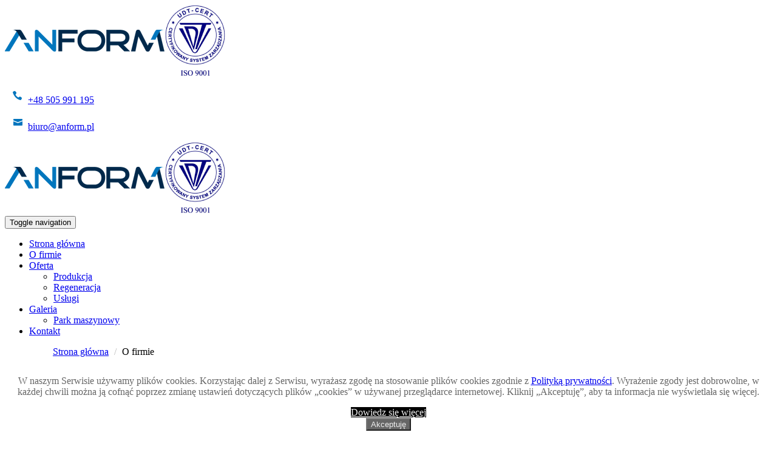

--- FILE ---
content_type: text/html; charset=utf-8
request_url: https://www.anform.pl/o-firmie
body_size: 4796
content:
<!DOCTYPE html>
<html lang="pl-PL">
<head>
<meta http-equiv="X-UA-Compatible" content="IE=edge">
<meta name="viewport" content="width=device-width, initial-scale=1">
<meta name="SKYPE_TOOLBAR" content="SKYPE_TOOLBAR_PARSER_COMPATIBLE">
<base href="https://www.anform.pl/o-firmie" />
	<meta http-equiv="content-type" content="text/html; charset=utf-8" />
	<meta name="description" content="W naszym parku maszyn znajdują się maszyny, dzięki którym obróbka metali to zajęcie szybkie i precyzyjne. Oferujemy kompleksowy proces produkcyjny. Zapraszamy!" />
	<title>Informacje o narzędziowni Anform z Rzemienia – park maszyn</title>
	<link href="/images/design/favicon.ico" rel="shortcut icon" type="image/vnd.microsoft.icon" />
	<style type="text/css">
.block127 .pathwayicon { position: relative; }.block127 .pathwayicon span { position: absolute; visibility: hidden; }.block127 .breadcrumbs .divider {margin-left:5px;margin-right:5px;color:rgba(184, 184, 184, 1);}.block127 .breadcrumbs .active {color:rgba(255, 255, 255, 1);}
	</style>
	
	<link rel="preload stylesheet" as="style" href="/cache/88c4139a5589ab69b51cd4c6362211f7.css" />
	<link rel="preload stylesheet" as="style" media="screen and (min-width: 768px)" href="/cache/desktop.css" />
	<link rel="preload" as="script" href="/cache/88c4139a5589ab69b51cd4c6362211f7.js" />
	<link rel="preload" as="font" href="https://www.anform.pl/templates/site/fonts/glyphicons-halflings-regular.woff2" crossorigin="anonymous">
	<link rel="preload" as="font" href="https://www.anform.pl/templates/site/fonts/jura-regular-webfont.woff2" crossorigin="anonymous">
	<link rel="preload" as="font" href="https://www.anform.pl/templates/site/fonts/jura-bold-webfont.woff2" crossorigin="anonymous">

</head>
      <body class="page  lang-pl" data-itemid="352">
<noscript><iframe src="https://www.googletagmanager.com/ns.html?id=GTM-MP32J3S"
height="0" width="0" style="display:none;visibility:hidden"></iframe></noscript>
        <div id="wrapper">
            <div id="container">
                <header>
                                                <div class="center" data-center="1">
                    </div>

<div class="block140 ">


<div class="col-xs-12">

 <div class="inner row">
        <div class="module-top-140"></div>                    <div class="center" data-center="1">
                    <div class="section140" data-position="sekcjaheader" data-sid="140" data-parent="1"><div class="clearfix"></div>

<div class="block95 ">


<div class="col-xs-12 col-md-4 col-lg-5 hidden-xs">

 <div class="inner text-left-xl text-left-lg text-left-md text-center-sm">
        <div class="module-top-95"></div>
<a href="https://www.anform.pl/" class="logo" >
    <img src="/images/design/New-Project.png" alt="Logo Anform Andrzej Metlak, Łukasz Kozioł Spółka Cywilna">
</a><div class="module-bottom-95"></div></div>
                                            <div class="clearfix"></div>
</div>
                                                             </div>
                                                    

<div class="block133  align-right align-left-xs align-left-sm align-right-md align-right-lg align-right-xl">


<div class="col-xs-12 col-md-8 col-lg-7">

 <div class="inner">
        <div class="module-top-133"></div><div class="section133" data-position="sekcja-menu-i-szybki-kontakt" data-sid="133" data-parent="1"><div class="clearfix"></div>

<div class="block96  align-right">


<div class="col-xs-12 col-md-12 col-lg-8 col-lg-offset-4">

 <div class="inner row text-right-xl text-right-lg text-right-md text-center-sm text-center-xs">
        <div class="module-top-96"></div>
	<div class="row"><div class="col-md-12"><p>&nbsp;&nbsp;<img src="/images/design/icon-phone.png" alt="Telefon" width="26" height="24"> <a href="tel:+48505991195">+48 505 991 195</a></p>
<p>&nbsp;&nbsp;<img src="/images/design/icon-mail.png" alt="Email" width="26" height="24">&nbsp;<span id="cloak891f542915b6ead9c68dd023bdc4235f">Ten adres pocztowy jest chroniony przed spamowaniem. Aby go zobaczyć, konieczne jest włączenie w przeglądarce obsługi JavaScript.</span></p></div></div>
<div class="module-bottom-96"></div></div>
                                            <div class="clearfix"></div>
</div>
                                                             </div>
                                                    

<div class="block97  align-right align-left-xs align-center-sm align-right-md align-right-lg align-right-xl">


<div class="col-xs-12 col-md-12 col-lg-12">

 <div class="inner row">
        <div class="module-top-97"></div>          <nav class="navbar navbar-default navbar-custom">
              <div class="navbar-header">
                  <div class="visible-xs text-center">
<a href="https://www.anform.pl/" class="logo" >
    <img src="/images/design/New-Project.png" alt="Logo Anform Andrzej Metlak, Łukasz Kozioł Spółka Cywilna">
</a></div>                <button type="button" class="navbar-toggle collapsed" data-toggle="collapse" data-target="#navbar-collapse-97" aria-expanded="false"><span class="sr-only">Toggle navigation</span> <span class="icon-bar"></span> <span class="icon-bar"></span> <span class="icon-bar"></span></button>
              </div>
              <div class="collapse navbar-collapse" id="navbar-collapse-97">
                <ul class="nav navbar-nav menu">
<li class="item-101"><a href="/" >Strona główna</a>
</li><li class="item-352 current active"><a href="/o-firmie" >O firmie</a>
</li><li class="item-354 dropdown parent"><a href="/oferta" >Oferta</a>
            <a class="dropdown-toggle" href="#" data-toggle="dropdown" role="button" aria-haspopup="true" aria-expanded="false"> <span class="caret"></span></a><ul class="dropdown-menu"><li class="item-660"><a href="/oferta/produkcja" >Produkcja</a>
</li><li class="item-661"><a href="/oferta/regeneracja" >Regeneracja</a>
</li><li class="item-662"><a href="/oferta/uslugi" >Usługi</a>
</li></ul></li><li class="item-749 dropdown parent"><a href="/galeria" >Galeria</a>
            <a class="dropdown-toggle" href="#" data-toggle="dropdown" role="button" aria-haspopup="true" aria-expanded="false"> <span class="caret"></span></a><ul class="dropdown-menu"><li class="item-773"><a href="/galeria/park-maszynowy-galeria" >Park maszynowy</a>
</li></ul></li><li class="item-355"><a href="/kontakt" >Kontakt</a>
</li></ul>
</div>
</nav>
<div class="module-bottom-97"></div></div>
                                            <div class="clearfix"></div>
</div>
                                                             </div>
                                                    <div class="clearfix"></div></div><div class="module-bottom-133"></div></div>
                                            <div class="clearfix"></div>
</div>
                                                             </div>
                                                    <div class="clearfix"></div></div><div class="clearfix"></div></div><div class="module-bottom-140"></div></div>
                                            <div class="clearfix"></div>
</div>
                                                             </div>
                                                    <div class="clearfix"></div><div class="center"></div>

<div class="block127 ">


<div class="col-xs-12">

 <div class="inner row text-left">
        <div class="module-top-127"></div>                    <div class="center">
                    
<div class="breadcrumbs " itemscope itemtype="https://schema.org/BreadcrumbList">
    
    <span class="active">Jesteś tutaj: &#160;</span><span itemprop="itemListElement" itemscope itemtype="https://schema.org/ListItem"><a itemprop="item" href="/" class="pathwayicon">Strona główna<span itemprop="name">Strona główna</span></a><meta itemprop="position" content="1" /></span><span class="divider"> / </span><span itemprop="name">O firmie</span></div>
<div class="clearfix"></div></div><div class="module-bottom-127"></div></div>
                                            <div class="clearfix"></div>
</div>
                                                             </div>
                                                    <div class="clearfix"></div><div class="center">
                    <div class="clearfix"></div>
                </div>
                                </header>
                <div id="main">
                    <div class="center">
                    <div id="system-message-container">
	</div>


                                          <div id="content" class="col-xs-12">
                                                  <article class="item-page" data-content="1">
	
		
						
	
	
		
				
				<div class="row"><div class="col-md-12"><h1>O narzędziowni Anform z&nbsp;Rzemienia</h1></div></div><div class="row"><div class="col-md-12"><p><img class="pull-right img-toRight" style="float: right;" src="/images/design/o-nas-2.jpg" alt="Budynek" width="450" height="800"></p>
<p>Nasza firma istnieje 15 lat na&nbsp;rynku i&nbsp;przez ten&nbsp;okres stale staramy&nbsp;się zdobywać zaufanie klientów rzetelną i&nbsp;solidna pracą.<br>Firma ANFORM głównie zajmuje&nbsp;się produkcją oprzyrządowania precyzyjnego, takiego jak wykrojniki, tłoczniki, przyrządy montażowe, formy wtryskowe i&nbsp;wulkanizacyjne. Regenerujemy także stare przyrządy oraz&nbsp;świadczymy pojedyncze usługi dla klientów indywidualnych. Oferujemy kompleksowy proces produkcyjny, od&nbsp;etapu konstrukcji po&nbsp;wdrożenie ukończonego projektu.</p>
<p>Wieloletnie doświadczenie oraz&nbsp;wiedza, umiejętności i&nbsp;zaangażowanie pracowników pozwalają nam na&nbsp;zapewnienie wysokiej jakości usług. Mając na&nbsp;uwadze nieustanny rozwój firmy, chętnie podejmujemy&nbsp;się realizacji innowacyjnych przedsięwzięć, a&nbsp;także stale powiększamy oraz&nbsp;unowocześniamy nasz&nbsp;park maszynowy. W&nbsp;naszej historii współpracowalismy z&nbsp;przedstawicielami branży samochodowej, medycznej, rolniczej, spożywczej, budowwlanej i&nbsp;meblowej stale powiększając nasze doswiadczenie. Przyjmujemy zamówienia stałe lub&nbsp;terminowe, zarówno od&nbsp;firm jak i&nbsp;klientów indywidualnych.</p>
<p>Zapraszamy do&nbsp;korzystania z&nbsp;naszych usług.</p></div></div><div class="row"></div> 
	
						</article>
                          <div class="clearfix"></div>
                                              </div>
                                          </div>
                </div>
                <footer>
                                        <div class="center" data-center="1">
                    </div>

<div class="block113 ">


<div class="wrapper">

 <div class="inner">
        <div class="module-top-113"></div>                    <div class="center" data-center="1">
                    <div class="section113" data-position="sekcja-stopki" data-sid="113" data-parent="1"><div class="clearfix"></div></div>

<div class="block112  align-center">


<div class="wrapper">

 <div class="inner text-left">
        <div class="module-top-112"></div><div class="navbar-custom">
<ul class="nav nav-pills menu">
<li class="item-101"><a href="/" >Strona główna</a>
</li><li class="item-352 current"><a href="/o-firmie" >O firmie</a>
</li><li class="item-354 parent"><a href="/oferta" >Oferta</a>
</li><li class="item-749 parent"><a href="/galeria" >Galeria</a>
</li><li class="item-355"><a href="/kontakt" >Kontakt</a>
</li></ul>
</div>
<div class="module-bottom-112"></div></div>
                                            <div class="clearfix"></div>
</div>
                                                             </div>
                                                    <div class="clearfix"></div><div class="center"><div class="clearfix"></div></div><div class="clearfix"></div></div><div class="module-bottom-113"></div></div>
                                            <div class="clearfix"></div>
</div>
                                                             </div>
                                                    <div class="clearfix"></div><div class="center"></div>

<div class="block147  align-center">


<div class="col-md-1 col-lg-1">

 <div class="inner text-center">
        <div class="module-top-147"></div>
	<div class="gotoup  row"><div class="col-md-12 glyphicon glyphicon-chevron-up fixed-up"></div></div>
<div class="module-bottom-147"></div></div>
                                            <div class="clearfix"></div>
</div>
                                                             </div>
                                                    <div class="clearfix"></div><div class="center"></div>

<div class="block114 ">


<div class="col-xs-12">

 <div class="inner text-left">
        <div class="module-top-114"></div>                    <div class="center">
                    
	<div class="row"><div class="col-md-12"><p style="text-align: center;">©2021 Projekt i&nbsp;realizacja&nbsp;<a href="https://panoramafirm.pl/" target="_blank" rel="nofollow noopener noreferrer">Panorama Firm</a></p></div></div>
<div class="clearfix"></div></div><div class="module-bottom-114"></div></div>
                                            <div class="clearfix"></div>
</div>
                                                             </div>
                                                    <div class="clearfix"></div><div class="center">
                    <div class="clearfix"></div>
                    </div>
                                    </footer>
            </div>
        </div>
        <!--googleoff: all--><div class="cadre_alert_cookies hidden" id="cadre_alert_cookies" style="opacity:1;text-align:center;position:fixed;z-index:10000;left: 0;right: 0;bottom: 0; margin:0px;"><div class="cadre_inner_alert_cookies" style="display: inline-block;width: 100%;margin:auto;max-width:100%;background-color: #ffffff;border: 0px solid #eeeeee;"><div class="cadre_inner_texte_alert_cookies" style="display: inline-block;padding:10px;color: #666666"><div class="cadre_texte "><div class="row"><div class="col-md-12"><p>W naszym Serwisie używamy plików cookies. Korzystając dalej z Serwisu, wyrażasz zgodę na stosowanie plików cookies zgodnie z&nbsp;<a href="/polityka-prywatnosci"><u>Polityką prywatności</u></a>.&nbsp;Wyrażenie zgody jest dobrowolne, w każdej chwili można ją cofnąć poprzez zmianę ustawień dotyczących plików „cookies” w używanej przeglądarce internetowej. Kliknij&nbsp;„Akceptuję”,&nbsp;aby ta informacja nie wyświetlała się więcej.</p></div></div></div><div class="cadre_bouton "><div class=" col-md-6 col-sm-6 btn_readmore" style="margin:0;text-align:center"><a style="background:#000000;color:#eeeeee" class="btn   read_more" href="/polityka-prywatnosci">Dowiedz się więcej</a></div><div class=" col-md-6 col-sm-6 btn_close" style="margin:0;text-align:center"><button  style="background:#666666;color:#eeeeee" class="btn   popup-modal-dismiss">Akceptuję</button></div></div></div></div></div><!--googleon: all--><script src="https://www.anform.pl/cache/88c4139a5589ab69b51cd4c6362211f7.js" ></script><script>(function(w,d,s,l,i){w[l]=w[l]||[];w[l].push({'gtm.start':
new Date().getTime(),event:'gtm.js'});var f=d.getElementsByTagName(s)[0],
j=d.createElement(s),dl=l!='dataLayer'?'&amp;l='+l:'';j.async=true;j.src=
'https://www.googletagmanager.com/gtm.js?id='+i+dl;f.parentNode.insertBefore(j,f);
})(window,document,'script','dataLayer','GTM-MP32J3S');</script><script type="application/json" class="joomla-script-options new">{"csrf.token":"d4d45e2d8b1a5519b74c6daa7e618033","system.paths":{"root":"","base":""}}</script><script type='text/javascript'>
				document.getElementById('cloak891f542915b6ead9c68dd023bdc4235f').innerHTML = '';
				var prefix = '&#109;a' + 'i&#108;' + '&#116;o';
				var path = 'hr' + 'ef' + '=';
				var addy891f542915b6ead9c68dd023bdc4235f = 'b&#105;&#117;r&#111;' + '&#64;';
				addy891f542915b6ead9c68dd023bdc4235f = addy891f542915b6ead9c68dd023bdc4235f + '&#97;nf&#111;rm' + '&#46;' + 'pl';
				var addy_text891f542915b6ead9c68dd023bdc4235f = 'b&#105;&#117;r&#111;' + '&#64;' + '&#97;nf&#111;rm' + '&#46;' + 'pl';document.getElementById('cloak891f542915b6ead9c68dd023bdc4235f').innerHTML += '<a ' + path + '\'' + prefix + ':' + addy891f542915b6ead9c68dd023bdc4235f + '\'>'+addy_text891f542915b6ead9c68dd023bdc4235f+'<\/a>';
		</script><script type="text/javascript">/*<![CDATA[*/setTimeout(function(){if (!jQuery("#fseditor").length && !jQuery(".fseditor-panel").length) {var name = "fmalertcookies" + "=";var ca = document.cookie.split(";");var acceptCookie = false;var isAccepted = false;for(var i=0; i<ca.length; i++) {var c = ca[i];while (c.charAt(0)==" ") c = c.substring(1);if (c.includes(name)) {isAccepted = true;}}if (!isAccepted){jQuery("#cadre_alert_cookies").removeClass("hidden");} else {jQuery("#cadre_alert_cookies").addClass("hidden")}var d = new Date();d.setTime(d.getTime() + (30*(24*60*60*1000)));var expires_cookie = "expires="+d.toUTCString();jQuery("#cadre_alert_cookies .btn_close button").on("click",function(){jQuery('#cadre_alert_cookies').addClass('hidden'); document.cookie='fmalertcookies=true; '+expires_cookie+'; path=/';});}},3000)/*]]>*/</script></body>
</html>



--- FILE ---
content_type: text/plain
request_url: https://www.google-analytics.com/j/collect?v=1&_v=j102&a=1308155269&t=pageview&_s=1&dl=https%3A%2F%2Fwww.anform.pl%2Fo-firmie&ul=en-us%40posix&dt=Informacje%20o%20narz%C4%99dziowni%20Anform%20z%20Rzemienia%20%E2%80%93%20park%20maszyn&sr=1280x720&vp=1280x720&_u=YEBAAEABAAAAACAAI~&jid=1193842769&gjid=173988693&cid=616007703.1769045460&tid=UA-206378522-1&_gid=735875373.1769045460&_r=1&_slc=1&gtm=45He61k2n81MP32J3Sv850780909za200zd850780909&gcd=13l3l3l3l1l1&dma=0&tag_exp=102015666~103116026~103200004~104527907~104528500~104684208~104684211~105391253~115938465~115938468~116682875~117025848~117041587&z=1698154073
body_size: -449
content:
2,cG-65VCK11PX1